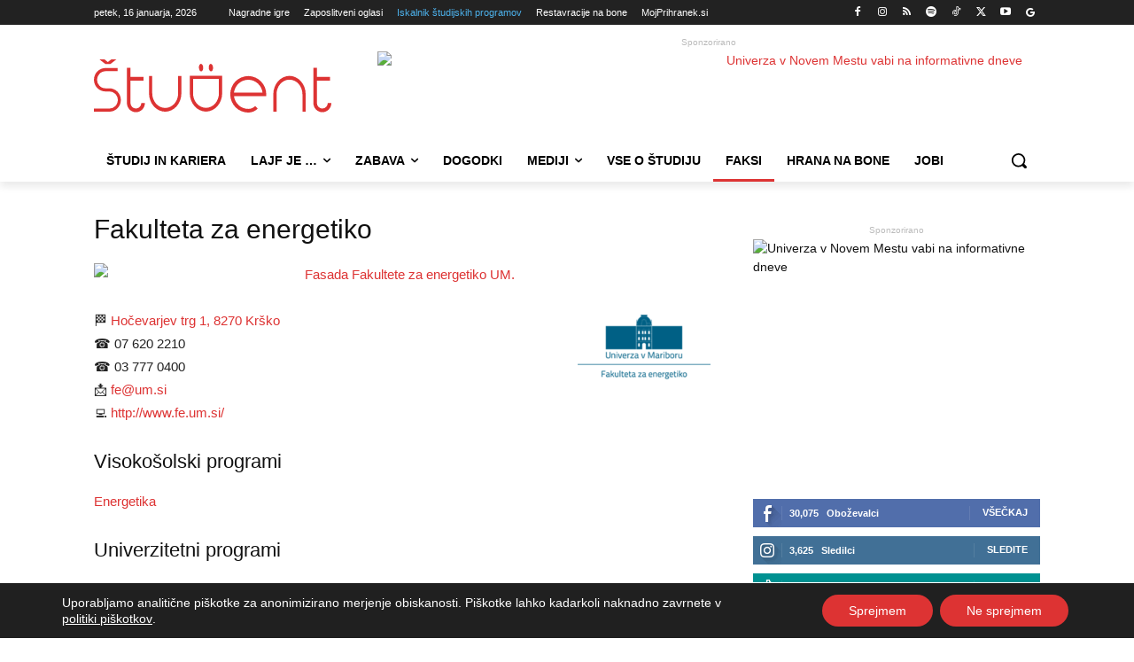

--- FILE ---
content_type: text/html; charset=UTF-8
request_url: https://www.student.si/wp-content/plugins/post-views-counter-pro/includes/ajax.php
body_size: -51
content:
{"content_id":168407,"counted":true,"reason":"","type":"post","subtype":"page","storage":{"post":{"168407":1768589477}}}